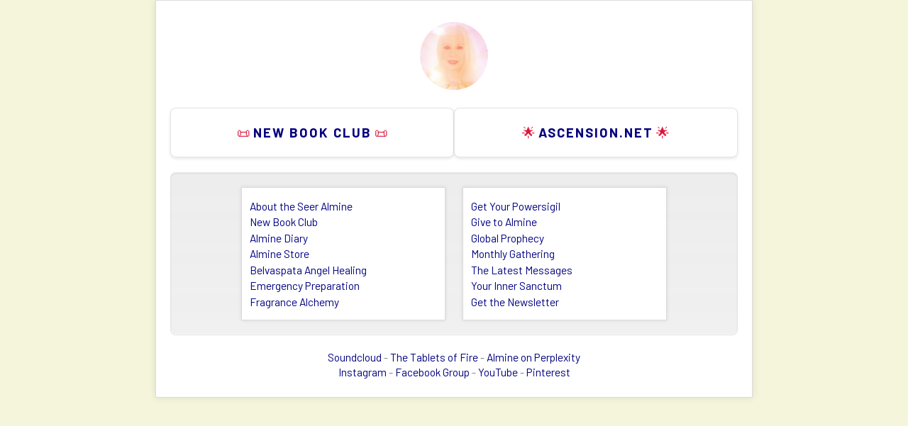

--- FILE ---
content_type: text/html; charset=utf-8
request_url: https://almine.online/
body_size: 4780
content:
<!DOCTYPE html>
<html lang="en">
<head>
    <meta charset="UTF-8">
    <meta name="viewport" content="width=device-width, initial-scale=1.0">
    <link rel="apple-touch-icon" sizes="180x180" href="/apple-touch-icon.png">
    <link rel="icon" type="image/png" sizes="32x32" href="/favicon-32x32.png">
    <link rel="icon" type="image/png" sizes="16x16" href="/favicon-16x16.png">
    <link rel="manifest" href="/site.webmanifest">
    <link rel="mask-icon" href="/safari-pinned-tab.svg" color="#5bbad5">
    
    <meta name="msapplication-TileColor" content="#da532c">
    <meta name="theme-color" content="#ffffff">
    <meta name="description" content="The Seer Almine: Holy Mother of the West, translator of the Scroll of Elvuras. Access teachings on Belvaspata healing, Fragrance Alchemy, and spiritual mastery through Original Ones.">
    <meta name="robots" content="max-image-preview:large">
    
    <title>Almine | The Seer Almine | Holy Mother of the West</title>
    
    <link rel="preload" as="image" href="LOGOS_HolyMotherPink.jpg">
    <!-- <link rel="preload" href="https://fonts.googleapis.com/css2?family=Kosugi+Maru&display=swap&font-display=swap" as="style"> -->
    
    <!-- Preconnect (helps DNS/TLS setup) -->
    <link rel="preconnect" href="https://fonts.googleapis.com">
    <link rel="preconnect" href="https://fonts.gstatic.com" crossorigin>
    
    <!-- Preload Google Fonts CSS for Barlow + Roboto -->
    <link rel="preload"
          href="https://fonts.googleapis.com/css2?family=Barlow:ital,wght@0,400;0,500;0,700;1,400&family=Roboto:wght@400;500;700&display=swap"
          as="style">
    
    <!-- Load stylesheet (onload switch) -->
    <link rel="stylesheet"
          href="https://fonts.googleapis.com/css2?family=Barlow:ital,wght@0,400;0,500;0,700;1,400&family=Roboto:wght@400;500;700&display=swap">

    
    <style>
        /* @import url('https://fonts.googleapis.com/css2?family=Kosugi+Maru&display=swap&font-display=swap'); */
        body {
            font-family: 'Barlow', Roboto, 'Helvetica Neue', Arial, 'Noto Sans', sans-serif;
            background-color: #f5f5dc;
            color: #000033;
            text-align: center;
            margin: 0;
            padding: 0;
            font-size: 15.5px;
            line-height: 1.4;
        }
        
        #container {
            max-width: 800px;
            margin: 0 auto;
            text-align: left;
            padding: 10px 20px;
            background-color: #ffffff;
            border: 1px solid #dcdcdc;
            box-shadow: 0 0 10px rgba(0, 0, 0, 0.1);
        }
        
        .logo {
            text-align: center;
            margin: 20px 0;
        }
        
        .logo img {
            max-width: 80%;
            height: auto;
        }
        
        .sections-container {
            display: flex;
            justify-content: center;
            flex-wrap: wrap;
            background-color: #f0f0f0;
            padding: 10px;
            border-radius: 8px;
            box-shadow: 
                inset 0 1.16px 2.32px rgba(0,0,0,0.058),
                inset 0 -1px 0 rgba(255,255,255,0.9);
            border: 1px solid rgba(0,0,0,0.05);
            background-image: linear-gradient(
                180deg,
                rgba(0,0,0,0.0116) 0%,
                rgba(255,255,255,0.029) 100%
            );
        }
        
        .sections {
            display: flex;
            flex-wrap: wrap;
            width: 100%;
            max-width: 600px;
            justify-content: space-between;
        }
        
        .sections ul {
            list-style-type: none;
            padding: 0;
            width: 48%;
            box-sizing: border-box;
            margin: 10px 0;
            text-align: left;
            background-color: #ffffff;
            padding: 11.1px;
            border: 1px solid #dcdcdc;
            box-shadow: 0 0 5px rgba(0, 0, 0, 0.1);
        }
        
        .sections ul li {
            margin: 5.55px 0;
            line-height: 1.15;
        }
        
        .sections ul li a {
            text-decoration: none;
            color: #000080;
        }
        
        .sections ul li a:hover {
            text-decoration: underline;
            color: #ff0000; /* Red color on hover, reminiscent of old hyperlinks */
        }
        
        .footer {
            text-align: center;
            margin-top: 20px;
            font-size: 1em;
            color: #808080;
        }
        
        .footer a {
            text-decoration: none;
            color: #000080;
        }
        
        .footer a:hover {
            text-decoration: underline;
            color: #ff0000; /* Red color on hover */
        }
        
        @media (max-width: 600px) {
            .sections ul {
                width: 100%;
                margin: 5px 0;
            }
            
            .banner {
                font-size: 1.1em;
                padding: 15px 0;
            }
            
            #container {
                padding: 10px;
            }
        }
        
        @media (max-width: 320px) {
            .banner {
                font-size: 1em;
            }
            
            .sections ul {
                padding: 8px;
            }
        }
        
        @media (prefers-reduced-motion: reduce) {
            .kitt-effect {
                animation: none;
            }
            .banner:hover {
                transform: none;
            }
        }
        
        @keyframes kitt-scan {
            0% { color: #000080; }
            45% { color: #DC143C; }  /* Changed to Crimson */
            55% { color: #DC143C; }
            100% { color: #000080; }
        }
        
        .kitt-effect {
            animation: kitt-scan 3s cubic-bezier(0.4, 0.0, 0.2, 1) infinite;
            font-weight: bold;
            will-change: color;
        }
        
        .banner {
            background-color: #ffffff;
            padding: 21px 0;
            margin: 21px 0;
            color: #DC143C;
            text-align: center;
            font-size: 1.2em;
            /* font-weight: bold; */
            border-radius: 8px;
            border-top: 1px solid rgba(0,0,0,0.05);
            box-shadow: 
                0 2px 4px rgba(0,0,0,0.1),
                inset 0 1px 0 rgba(255,255,255,0.9);
            backdrop-filter: blur(5px);
            -webkit-backdrop-filter: blur(5px);
            border: 1px solid rgba(0,0,0,0.1);
            transition: all 0.3s ease-in-out;
            will-change: transform;
        }
        
        @supports not (backdrop-filter: blur(5px)) {
            .banner {
                background-color: rgba(255,255,255,0.95);
            }
        }
        
        .banner a {
            color: inherit;
            text-decoration: none;
            display: inline-block; /* This helps with the underline */
        }
        
        .banner a .kitt-effect {
            display: inline-block;
            position: relative;
        }
        
        .banner-content {
            display: inline-block;
            white-space: nowrap;
        }
        
        .banner a:hover .kitt-effect::after {
            content: '';
            position: absolute;
            width: 100%;
            height: 1px;
            bottom: -2.8px;
            left: 0;
            background-color: currentColor;
            transition: all 0.2s ease-in-out;
        }
        
        .banner:hover {
            background-image: linear-gradient(
                45deg,
                rgba(220,20,60,0.1) 0%,
                rgba(0,0,128,0.1) 100%
            );
            box-shadow: 
                0 3px 6px rgba(0,0,0,0.15),
                inset 0 1px 0 rgba(255,255,255,0.9);
            transform: translateY(-0.65px);
            -webkit-transform: translateY(-0.65px);
        }
        
        .banner a:hover {
            text-decoration: none;
        }
        
        .banner .kitt-effect,
        .banner a .kitt-effect {
            display: inline-block;
            position: relative;
            text-transform: uppercase;
            letter-spacing: 2px;
        }
        
        @keyframes kitt-scan-hover {
            0% { color: #000080; }
            45% { color: #DC143C; filter: brightness(1.2); }
            55% { color: #DC143C; filter: brightness(1.2); }
            100% { color: #000080; }
        }
        
        .banner-container {
            display: flex;
            justify-content: space-between;
            gap: 2%; /* Reduced from 4% to 2% */
            margin: 21px 0;
        }
        
        .banner-container .banner {
            flex: 1;
            margin: 0; /* Remove individual banner margins */
        }
        
        /* Update media query for mobile */
        @media (max-width: 600px) {
            .banner-container {
                flex-direction: column;
                gap: 10px;
            }
            
            .banner-container .banner {
                width: 100%;
            }
        }
            </style>

    <script async src="https://www.googletagmanager.com/gtag/js?id=AW-16671318284"></script>
    <script>
      window.dataLayer = window.dataLayer || [];
      function gtag(){dataLayer.push(arguments);}
      gtag('js', new Date());
      gtag('config', 'AW-16671318284');
    </script>

    <script type="application/ld+json">
    {
        "@context": "https://schema.org",
        "@type": "WebPage",
        "name": "Almine | The Seer Almine | Holy Mother of the West",
        "mainEntity": {
            "@type": "Person",
            "name": "Almine",
            "additionalName": "The Seer",
            "disambiguatingDescription": "A spiritual pioneer and teacher whose groundbreaking insights resolve age-old philosophical and scientific mysteries, emphasizing a life of mastery, depth, and heart. She is renowned for the translation of the Scroll of Elvuras, her radiating divine compassion, and founding Spiritual Journeys.",
            "description": "The revelations in Almine's material have brought forth answers to questions that have puzzled philosophers and scientists for ages, shedding light on human existence, our divine origins, and the evolution of life as we know it. Her teachings emphasize a life of quality, depth, and heart. Almine perceives it is the dawning of a new era, in which people can select to live a life of mastery while remaining engaged in day-to-day activities, excelling and flourishing. Those who have been in her presence remark on the incredible divine compassion, encompassing love, and grace she radiates. Her authority is well-merited, and she is truly a spiritual pioneer of our time.",
            "identifier": {
                "@type": "PropertyValue",
                "propertyID": "HolyMotheroftheWest",
                "value": "Almine-TheSeer-HolyMother"
            },
            "sameAs": [
                "https://originalones.org/almine",
                "https://www.youtube.com/Almine",
                "https://www.instagram.com/AlmineWisdom/",
                "https://www.facebook.com/groups/ExplorersofConsciousness",
                "https://soundcloud.com/almine",
                "https://almine.store",
                "https://almine.typepad.com",
                "https://www.alminediary.com",
                "https://belvaspata.org",
                "https://fragrancealchemy.com",
                "https://www.amazon.com/author/almine"
            ],
            "location": {
                "@type": "Place",
                "address": {
                    "@type": "PostalAddress",
                    "streetAddress": "482 S University Ave",
                    "addressLocality": "Blackfoot",
                    "addressRegion": "ID",
                    "addressCountry": "United States"
                }
            },
            "affiliation": {
                "@type": "Organization",
                "name": "ORIGINAL ONES",
                "nonprofitStatus": "501c3",
                "url": "https://originalones.org"
            }
        },
        "speakable": {
            "@type": "SpeakableSpecification",
            "cssSelector": [
                ".primary-title",
                ".banner-content",
                ".primary-description",
                ".link-section-title",
                ".nav-item-text",
                ".footer-content",
                "#main-content article p",
                ".announcement-text",
                ".featured-content",
                ".quick-links",
                ".social-media-links"
            ],
            "xpath": [
                "/html/head/title",
                "/html/head/meta[@name='description']/@content"
            ]
        }
    }
    </script>
</head>
<body>
    <main id="container">
        <header class="logo" role="banner">
            <h1 class="primary-title visually-hidden">Almine | The Seer | Holy Mother of the West</h1>
            <img src="LOGOS_HolyMotherPink.jpg" alt="ALMINE LOGOS" width="96" height="96" style="border-radius: 50%;" fetchpriority="high">
        </header>

        <section class="banner-container" role="complementary">
            <div class="banner" aria-labelledby="banner-title-1">
                <h2 id="banner-title-1" class="visually-hidden">Featured Announcement</h2>
                <div class="banner-content">
                    📜 <a href="https://originalones.org/product/new-book/" target="_blank" rel="noopener">
                        <span class="kitt-effect featured-content">New Book Club</span>
                    </a> 📜
                </div>
            </div>
            <div class="banner" aria-labelledby="banner-title-2">
                <h2 id="banner-title-2" class="visually-hidden">Secondary Announcement</h2>
                <div class="banner-content">
                    🌟 <a href="https://ascension.net" target="_blank" rel="noopener">
                        <span class="kitt-effect featured-content">ASCENSION.NET</span>
                    </a> 🌟
                </div>
            </div>
        </section>

        <nav class="sections-container" role="navigation" aria-label="Main navigation">
            <div class="sections">
                <h2 class="link-section-title visually-hidden">Quick Access Links</h2>
                <ul role="list" class="quick-links">
                    <li><a href="https://almine.store/almine/" target="_blank" rel="noopener" class="nav-item-text">
                        <span class="nav-item-description">Introducing the Seer Almine</span>
                        About the Seer Almine
                    </a></li>
                    <li><a href="https://originalones.org/product/new-book/" target="_blank" rel="noopener" class="nav-item-text">
                        <span>New Book Club</span>
                        <span class="nav-item-description">Join the Early Access Book Club</span>
                    </a></li>
                    <li><a href="https://www.alminediary.com/" target="_blank" rel="noopener" class="nav-item-text">
                        <span class="nav-item-description">Metaphysical insights and teachings</span>
                        Almine Diary
                    </a></li>
                    <li><a href="https://almine.store/" target="_blank" rel="noopener" class="nav-item-text">
                        <span class="nav-item-description">Access books, courses, and spiritual tools</span>
                        Almine Store
                    </a></li>
                    <li><a href="https://belvaspata.org/" target="_blank" rel="noopener" class="nav-item-text">
                        <span class="nav-item-description">Learn about angelic healing modalities</span>
                        Belvaspata Angel Healing
                    </a></li>
                    <li><a href="https://iamabundance.org/" target="_blank" rel="noopener" class="nav-item-text">
                        <span class="nav-item-description">Resources and community for emergency preparation</span>
                        Emergency Preparation
                    </a></li>
                    <li><a href="https://fragrancealchemy.com/" target="_blank" rel="noopener" class="nav-item-text">
                        <span class="nav-item-description">Explore sacred oils and elixirs</span>
                        Fragrance Alchemy
                    </a></li>         
                </ul>
                <ul role="list" class="quick-links">
                    <li><a href="https://almine.store/product/sigil-of-power/" target="_blank" rel="noopener" class="nav-item-text">
                        <span class="nav-item-description">Enhance your personal power</span>
                        Get Your Powersigil
                    </a></li>
                    <li><a href="https://originalones.org/give/" target="_blank" rel="noopener" class="nav-item-text">
                        <span class="nav-item-description">Give back toAlmine</span>
                        Give to Almine
                    </a></li>
                    <li><a href="https://originalones.org/prophecy/" target="_blank" rel="noopener" class="nav-item-text">
                        <span class="nav-item-description">A Very Tentative Timetable of Prophetic Events
                        </span>
                        Global Prophecy
                    </a></li>
                    <li><a href="https://almine.store/product/goddess/" target="_blank" rel="noopener" class="nav-item-text">
                        <span class="nav-item-description">Join the monthly Lightfamily Gathering (Last Sunday Mass)</span>
                        Monthly Gathering
                    </a></li>
                    <li><a href="https://originalones.org/almine/" target="_blank" rel="noopener" class="nav-item-text">
                        <span class="nav-item-description">The Latest Messages and Teachings</span>
                        The Latest Messages
                    </a></li>
                    <li><a href="https://originalones.org/nagual/" target="_blank" rel="noopener" class="nav-item-text">
                        <span class="nav-item-description">Mystery School</span>
                        Your Inner Sanctum
                    </a></li>
                    <li><a href="https://originalones.org/#below" target="_blank" rel="noopener" class="nav-item-text">
                        <span class="nav-item-description">Get weekly and/or daily updates</span>
                        Get the Newsletter
                    </a></li>
                </ul>
            </div>
        </nav>

        <footer class="footer" role="contentinfo">
            <nav aria-label="Social media links">
                <div class="footer-content social-media-links">
                    <h2 class="link-section-title visually-hidden">Connect With Us</h2>
                    <p>
                        <a href="https://soundcloud.com/almine" target="_blank" rel="noopener me" class="nav-item-text">
                            <span class="nav-item-description">Listen to Almine's teachings</span>
                            Soundcloud
                        </a> - 
                        <a href="https://youtu.be/R8gHU3O9JEc" target="_blank" rel="noopener" class="nav-item-text">
                            <span class="nav-item-description">The Secret History of the Genetic Creators of Man</span>
                            The Tablets of Fire
                        </a> - 
                        <a href="https://www.perplexity.ai/page/almine-mq3MtyUdRm2TKnw4D5yW8Q#0" target="_blank" rel="noopener" class="nav-item-text">
                            <span class="nav-item-description">Almine on Perplexity</span>
                            Almine on Perplexity
                        </a><br>
                        <a href="https://www.instagram.com/AlmineWisdom/" target="_blank" rel="noopener me" class="nav-item-text">
                            <span class="nav-item-description">Almine Instagram</span>
                            Instagram
                        </a> - 
                        <a href="https://www.facebook.com/groups/ExplorersofConsciousness" target="_blank" rel="noopener me" class="nav-item-text">
                            <span class="nav-item-description">Almine's Facebook Group</span>
                            Facebook Group
                        </a> - 
                        <a href="https://www.youtube.com/Almine" target="_blank" rel="noopener me" class="nav-item-text">
                            <span class="nav-item-description">@Almine on YouTube</span>
                            YouTube
                        </a> - 
                        <a href="#" target="_blank" class="nav-item-text">
                            <span class="nav-item-description">Almine's Pinterest</span>
                            Pinterest
                        </a>
                    </p>
                </div>
            </nav>
        </footer>
    </main>

    <style>
    .visually-hidden {
        position: absolute;
        width: 1px;
        height: 1px;
        padding: 0;
        margin: -1px;
        overflow: hidden;
        clip: rect(0,0,0,0);
        border: 0;
    }
    .nav-item-description {
        position: absolute;
        width: 1px;
        height: 1px;
        padding: 0;
        margin: -1px;
        overflow: hidden;
        clip: rect(0,0,0,0);
        border: 0;
    }
    </style>
</body>
</html>